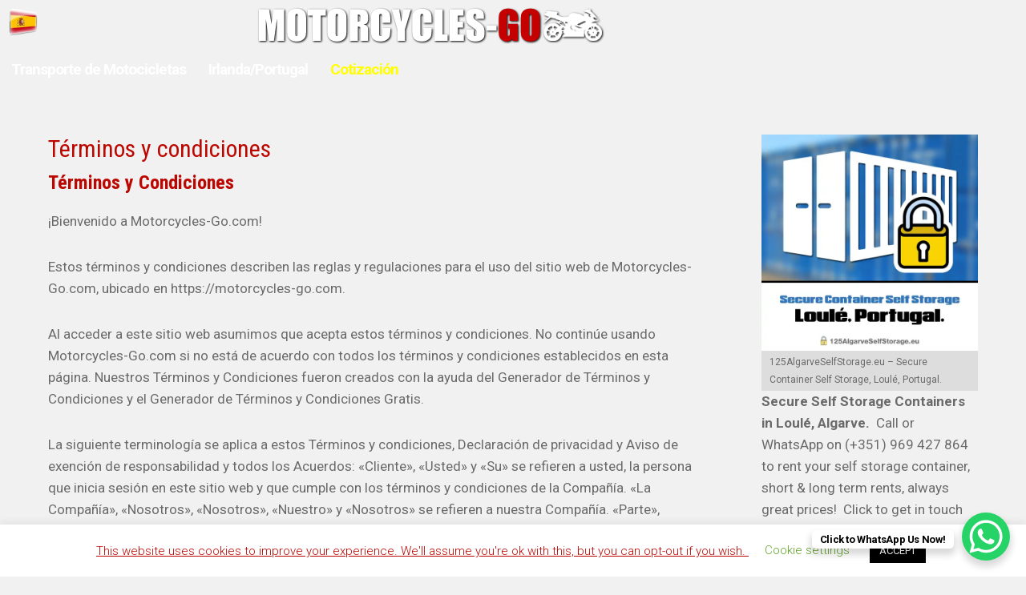

--- FILE ---
content_type: text/html; charset=UTF-8
request_url: https://motorcycles-go.com/es/terminos-y-condiciones/
body_size: 23667
content:
<html lang="es">
<head>
	<!-- Global site tag (gtag.js) - Google Analytics -->
<!-- Google Tag Manager -->
<script>(function(w,d,s,l,i){w[l]=w[l]||[];w[l].push({'gtm.start':
new Date().getTime(),event:'gtm.js'});var f=d.getElementsByTagName(s)[0],
j=d.createElement(s),dl=l!='dataLayer'?'&l='+l:'';j.async=true;j.src=
'https://www.googletagmanager.com/gtm.js?id='+i+dl;f.parentNode.insertBefore(j,f);
})(window,document,'script','dataLayer','GTM-KR37TP59');</script>
<!-- End Google Tag Manager -->
<meta charset="UTF-8">
<meta name="viewport" content="width=device-width">
<link rel="profile" href="https://gmpg.org/xfn/11">
<link rel="pingback" href="https://motorcycles-go.com/xmlrpc.php">
<meta name='robots' content='index, follow, max-image-preview:large, max-snippet:-1, max-video-preview:-1' />
	<style>img:is([sizes="auto" i], [sizes^="auto," i]) { contain-intrinsic-size: 3000px 1500px }</style>
	
	<!-- This site is optimized with the Yoast SEO plugin v26.8 - https://yoast.com/product/yoast-seo-wordpress/ -->
	<title>Términos y condiciones - Motorcycles-Go.com</title>
	<link rel="canonical" href="https://motorcycles-go.com/ga/tearmai-agus-coinniollacha/" />
	<meta property="og:locale" content="es_ES" />
	<meta property="og:type" content="article" />
	<meta property="og:title" content="Términos y condiciones - Motorcycles-Go.com" />
	<meta property="og:description" content="Términos y Condiciones ¡Bienvenido a Motorcycles-Go.com! Estos términos y condiciones describen las reglas y regulaciones para el uso del sitio web de Motorcycles-Go.com, ubicado en https://motorcycles-go.com. Al acceder a este sitio web asumimos que acepta estos términos y condiciones. No continúe usando Motorcycles-Go.com si no está de acuerdo con todos los términos y condiciones establecidos [&hellip;]" />
	<meta property="og:url" content="https://motorcycles-go.com/ga/tearmai-agus-coinniollacha/" />
	<meta property="og:site_name" content="Motorcycles-Go.com" />
	<meta property="article:modified_time" content="2022-06-22T12:03:12+00:00" />
	<meta name="twitter:card" content="summary_large_image" />
	<meta name="twitter:label1" content="Tiempo de lectura" />
	<meta name="twitter:data1" content="31 minutos" />
	<script type="application/ld+json" class="yoast-schema-graph">{"@context":"https://schema.org","@graph":[{"@type":"WebPage","@id":"https://motorcycles-go.com/ga/tearmai-agus-coinniollacha/","url":"https://motorcycles-go.com/ga/tearmai-agus-coinniollacha/","name":"Términos y condiciones - Motorcycles-Go.com","isPartOf":{"@id":"https://motorcycles-go.com/#website"},"datePublished":"2020-07-16T10:58:21+00:00","dateModified":"2022-06-22T12:03:12+00:00","breadcrumb":{"@id":"https://motorcycles-go.com/ga/tearmai-agus-coinniollacha/#breadcrumb"},"inLanguage":"es","potentialAction":[{"@type":"ReadAction","target":["https://motorcycles-go.com/ga/tearmai-agus-coinniollacha/"]}]},{"@type":"BreadcrumbList","@id":"https://motorcycles-go.com/ga/tearmai-agus-coinniollacha/#breadcrumb","itemListElement":[{"@type":"ListItem","position":1,"name":"Home","item":"https://motorcycles-go.com/"},{"@type":"ListItem","position":2,"name":"Téarmaí agus Coinníollacha"}]},{"@type":"WebSite","@id":"https://motorcycles-go.com/#website","url":"https://motorcycles-go.com/","name":"Motorcycles-Go.com","description":"Motorcycle transport specialists.  UK, Spain, Portugal.","publisher":{"@id":"https://motorcycles-go.com/#organization"},"potentialAction":[{"@type":"SearchAction","target":{"@type":"EntryPoint","urlTemplate":"https://motorcycles-go.com/?s={search_term_string}"},"query-input":{"@type":"PropertyValueSpecification","valueRequired":true,"valueName":"search_term_string"}}],"inLanguage":"es"},{"@type":"Organization","@id":"https://motorcycles-go.com/#organization","name":"Motorcycles-Go.com","url":"https://motorcycles-go.com/","logo":{"@type":"ImageObject","inLanguage":"es","@id":"https://motorcycles-go.com/#/schema/logo/image/","url":"https://motorcycles-go.com/wp-content/uploads/2020/07/Motrocycles-Go-Logo-Sml.png","contentUrl":"https://motorcycles-go.com/wp-content/uploads/2020/07/Motrocycles-Go-Logo-Sml.png","width":300,"height":45,"caption":"Motorcycles-Go.com"},"image":{"@id":"https://motorcycles-go.com/#/schema/logo/image/"}},false]}</script>
	<!-- / Yoast SEO plugin. -->


<link rel='dns-prefetch' href='//static.addtoany.com' />
<link rel='dns-prefetch' href='//www.googletagmanager.com' />
<link rel='dns-prefetch' href='//fonts.googleapis.com' />
<link rel="alternate" type="application/rss+xml" title="Motorcycles-Go.com &raquo; Feed" href="https://motorcycles-go.com/es/feed/" />
<link rel="alternate" type="application/rss+xml" title="Motorcycles-Go.com &raquo; Feed de los comentarios" href="https://motorcycles-go.com/es/comments/feed/" />
<script>
window._wpemojiSettings = {"baseUrl":"https:\/\/s.w.org\/images\/core\/emoji\/16.0.1\/72x72\/","ext":".png","svgUrl":"https:\/\/s.w.org\/images\/core\/emoji\/16.0.1\/svg\/","svgExt":".svg","source":{"concatemoji":"https:\/\/motorcycles-go.com\/wp-includes\/js\/wp-emoji-release.min.js?ver=6.8.3"}};
/*! This file is auto-generated */
!function(s,n){var o,i,e;function c(e){try{var t={supportTests:e,timestamp:(new Date).valueOf()};sessionStorage.setItem(o,JSON.stringify(t))}catch(e){}}function p(e,t,n){e.clearRect(0,0,e.canvas.width,e.canvas.height),e.fillText(t,0,0);var t=new Uint32Array(e.getImageData(0,0,e.canvas.width,e.canvas.height).data),a=(e.clearRect(0,0,e.canvas.width,e.canvas.height),e.fillText(n,0,0),new Uint32Array(e.getImageData(0,0,e.canvas.width,e.canvas.height).data));return t.every(function(e,t){return e===a[t]})}function u(e,t){e.clearRect(0,0,e.canvas.width,e.canvas.height),e.fillText(t,0,0);for(var n=e.getImageData(16,16,1,1),a=0;a<n.data.length;a++)if(0!==n.data[a])return!1;return!0}function f(e,t,n,a){switch(t){case"flag":return n(e,"\ud83c\udff3\ufe0f\u200d\u26a7\ufe0f","\ud83c\udff3\ufe0f\u200b\u26a7\ufe0f")?!1:!n(e,"\ud83c\udde8\ud83c\uddf6","\ud83c\udde8\u200b\ud83c\uddf6")&&!n(e,"\ud83c\udff4\udb40\udc67\udb40\udc62\udb40\udc65\udb40\udc6e\udb40\udc67\udb40\udc7f","\ud83c\udff4\u200b\udb40\udc67\u200b\udb40\udc62\u200b\udb40\udc65\u200b\udb40\udc6e\u200b\udb40\udc67\u200b\udb40\udc7f");case"emoji":return!a(e,"\ud83e\udedf")}return!1}function g(e,t,n,a){var r="undefined"!=typeof WorkerGlobalScope&&self instanceof WorkerGlobalScope?new OffscreenCanvas(300,150):s.createElement("canvas"),o=r.getContext("2d",{willReadFrequently:!0}),i=(o.textBaseline="top",o.font="600 32px Arial",{});return e.forEach(function(e){i[e]=t(o,e,n,a)}),i}function t(e){var t=s.createElement("script");t.src=e,t.defer=!0,s.head.appendChild(t)}"undefined"!=typeof Promise&&(o="wpEmojiSettingsSupports",i=["flag","emoji"],n.supports={everything:!0,everythingExceptFlag:!0},e=new Promise(function(e){s.addEventListener("DOMContentLoaded",e,{once:!0})}),new Promise(function(t){var n=function(){try{var e=JSON.parse(sessionStorage.getItem(o));if("object"==typeof e&&"number"==typeof e.timestamp&&(new Date).valueOf()<e.timestamp+604800&&"object"==typeof e.supportTests)return e.supportTests}catch(e){}return null}();if(!n){if("undefined"!=typeof Worker&&"undefined"!=typeof OffscreenCanvas&&"undefined"!=typeof URL&&URL.createObjectURL&&"undefined"!=typeof Blob)try{var e="postMessage("+g.toString()+"("+[JSON.stringify(i),f.toString(),p.toString(),u.toString()].join(",")+"));",a=new Blob([e],{type:"text/javascript"}),r=new Worker(URL.createObjectURL(a),{name:"wpTestEmojiSupports"});return void(r.onmessage=function(e){c(n=e.data),r.terminate(),t(n)})}catch(e){}c(n=g(i,f,p,u))}t(n)}).then(function(e){for(var t in e)n.supports[t]=e[t],n.supports.everything=n.supports.everything&&n.supports[t],"flag"!==t&&(n.supports.everythingExceptFlag=n.supports.everythingExceptFlag&&n.supports[t]);n.supports.everythingExceptFlag=n.supports.everythingExceptFlag&&!n.supports.flag,n.DOMReady=!1,n.readyCallback=function(){n.DOMReady=!0}}).then(function(){return e}).then(function(){var e;n.supports.everything||(n.readyCallback(),(e=n.source||{}).concatemoji?t(e.concatemoji):e.wpemoji&&e.twemoji&&(t(e.twemoji),t(e.wpemoji)))}))}((window,document),window._wpemojiSettings);
</script>

<style id='wp-emoji-styles-inline-css'>

	img.wp-smiley, img.emoji {
		display: inline !important;
		border: none !important;
		box-shadow: none !important;
		height: 1em !important;
		width: 1em !important;
		margin: 0 0.07em !important;
		vertical-align: -0.1em !important;
		background: none !important;
		padding: 0 !important;
	}
</style>
<link rel='stylesheet' id='wp-block-library-css' href='https://motorcycles-go.com/wp-includes/css/dist/block-library/style.min.css?ver=6.8.3' media='all' />
<style id='wp-block-library-theme-inline-css'>
.wp-block-audio :where(figcaption){color:#555;font-size:13px;text-align:center}.is-dark-theme .wp-block-audio :where(figcaption){color:#ffffffa6}.wp-block-audio{margin:0 0 1em}.wp-block-code{border:1px solid #ccc;border-radius:4px;font-family:Menlo,Consolas,monaco,monospace;padding:.8em 1em}.wp-block-embed :where(figcaption){color:#555;font-size:13px;text-align:center}.is-dark-theme .wp-block-embed :where(figcaption){color:#ffffffa6}.wp-block-embed{margin:0 0 1em}.blocks-gallery-caption{color:#555;font-size:13px;text-align:center}.is-dark-theme .blocks-gallery-caption{color:#ffffffa6}:root :where(.wp-block-image figcaption){color:#555;font-size:13px;text-align:center}.is-dark-theme :root :where(.wp-block-image figcaption){color:#ffffffa6}.wp-block-image{margin:0 0 1em}.wp-block-pullquote{border-bottom:4px solid;border-top:4px solid;color:currentColor;margin-bottom:1.75em}.wp-block-pullquote cite,.wp-block-pullquote footer,.wp-block-pullquote__citation{color:currentColor;font-size:.8125em;font-style:normal;text-transform:uppercase}.wp-block-quote{border-left:.25em solid;margin:0 0 1.75em;padding-left:1em}.wp-block-quote cite,.wp-block-quote footer{color:currentColor;font-size:.8125em;font-style:normal;position:relative}.wp-block-quote:where(.has-text-align-right){border-left:none;border-right:.25em solid;padding-left:0;padding-right:1em}.wp-block-quote:where(.has-text-align-center){border:none;padding-left:0}.wp-block-quote.is-large,.wp-block-quote.is-style-large,.wp-block-quote:where(.is-style-plain){border:none}.wp-block-search .wp-block-search__label{font-weight:700}.wp-block-search__button{border:1px solid #ccc;padding:.375em .625em}:where(.wp-block-group.has-background){padding:1.25em 2.375em}.wp-block-separator.has-css-opacity{opacity:.4}.wp-block-separator{border:none;border-bottom:2px solid;margin-left:auto;margin-right:auto}.wp-block-separator.has-alpha-channel-opacity{opacity:1}.wp-block-separator:not(.is-style-wide):not(.is-style-dots){width:100px}.wp-block-separator.has-background:not(.is-style-dots){border-bottom:none;height:1px}.wp-block-separator.has-background:not(.is-style-wide):not(.is-style-dots){height:2px}.wp-block-table{margin:0 0 1em}.wp-block-table td,.wp-block-table th{word-break:normal}.wp-block-table :where(figcaption){color:#555;font-size:13px;text-align:center}.is-dark-theme .wp-block-table :where(figcaption){color:#ffffffa6}.wp-block-video :where(figcaption){color:#555;font-size:13px;text-align:center}.is-dark-theme .wp-block-video :where(figcaption){color:#ffffffa6}.wp-block-video{margin:0 0 1em}:root :where(.wp-block-template-part.has-background){margin-bottom:0;margin-top:0;padding:1.25em 2.375em}
</style>
<style id='classic-theme-styles-inline-css'>
/*! This file is auto-generated */
.wp-block-button__link{color:#fff;background-color:#32373c;border-radius:9999px;box-shadow:none;text-decoration:none;padding:calc(.667em + 2px) calc(1.333em + 2px);font-size:1.125em}.wp-block-file__button{background:#32373c;color:#fff;text-decoration:none}
</style>
<style id='global-styles-inline-css'>
:root{--wp--preset--aspect-ratio--square: 1;--wp--preset--aspect-ratio--4-3: 4/3;--wp--preset--aspect-ratio--3-4: 3/4;--wp--preset--aspect-ratio--3-2: 3/2;--wp--preset--aspect-ratio--2-3: 2/3;--wp--preset--aspect-ratio--16-9: 16/9;--wp--preset--aspect-ratio--9-16: 9/16;--wp--preset--color--black: #000000;--wp--preset--color--cyan-bluish-gray: #abb8c3;--wp--preset--color--white: #ffffff;--wp--preset--color--pale-pink: #f78da7;--wp--preset--color--vivid-red: #cf2e2e;--wp--preset--color--luminous-vivid-orange: #ff6900;--wp--preset--color--luminous-vivid-amber: #fcb900;--wp--preset--color--light-green-cyan: #7bdcb5;--wp--preset--color--vivid-green-cyan: #00d084;--wp--preset--color--pale-cyan-blue: #8ed1fc;--wp--preset--color--vivid-cyan-blue: #0693e3;--wp--preset--color--vivid-purple: #9b51e0;--wp--preset--gradient--vivid-cyan-blue-to-vivid-purple: linear-gradient(135deg,rgba(6,147,227,1) 0%,rgb(155,81,224) 100%);--wp--preset--gradient--light-green-cyan-to-vivid-green-cyan: linear-gradient(135deg,rgb(122,220,180) 0%,rgb(0,208,130) 100%);--wp--preset--gradient--luminous-vivid-amber-to-luminous-vivid-orange: linear-gradient(135deg,rgba(252,185,0,1) 0%,rgba(255,105,0,1) 100%);--wp--preset--gradient--luminous-vivid-orange-to-vivid-red: linear-gradient(135deg,rgba(255,105,0,1) 0%,rgb(207,46,46) 100%);--wp--preset--gradient--very-light-gray-to-cyan-bluish-gray: linear-gradient(135deg,rgb(238,238,238) 0%,rgb(169,184,195) 100%);--wp--preset--gradient--cool-to-warm-spectrum: linear-gradient(135deg,rgb(74,234,220) 0%,rgb(151,120,209) 20%,rgb(207,42,186) 40%,rgb(238,44,130) 60%,rgb(251,105,98) 80%,rgb(254,248,76) 100%);--wp--preset--gradient--blush-light-purple: linear-gradient(135deg,rgb(255,206,236) 0%,rgb(152,150,240) 100%);--wp--preset--gradient--blush-bordeaux: linear-gradient(135deg,rgb(254,205,165) 0%,rgb(254,45,45) 50%,rgb(107,0,62) 100%);--wp--preset--gradient--luminous-dusk: linear-gradient(135deg,rgb(255,203,112) 0%,rgb(199,81,192) 50%,rgb(65,88,208) 100%);--wp--preset--gradient--pale-ocean: linear-gradient(135deg,rgb(255,245,203) 0%,rgb(182,227,212) 50%,rgb(51,167,181) 100%);--wp--preset--gradient--electric-grass: linear-gradient(135deg,rgb(202,248,128) 0%,rgb(113,206,126) 100%);--wp--preset--gradient--midnight: linear-gradient(135deg,rgb(2,3,129) 0%,rgb(40,116,252) 100%);--wp--preset--font-size--small: 13px;--wp--preset--font-size--medium: 20px;--wp--preset--font-size--large: 36px;--wp--preset--font-size--x-large: 42px;--wp--preset--spacing--20: 0.44rem;--wp--preset--spacing--30: 0.67rem;--wp--preset--spacing--40: 1rem;--wp--preset--spacing--50: 1.5rem;--wp--preset--spacing--60: 2.25rem;--wp--preset--spacing--70: 3.38rem;--wp--preset--spacing--80: 5.06rem;--wp--preset--shadow--natural: 6px 6px 9px rgba(0, 0, 0, 0.2);--wp--preset--shadow--deep: 12px 12px 50px rgba(0, 0, 0, 0.4);--wp--preset--shadow--sharp: 6px 6px 0px rgba(0, 0, 0, 0.2);--wp--preset--shadow--outlined: 6px 6px 0px -3px rgba(255, 255, 255, 1), 6px 6px rgba(0, 0, 0, 1);--wp--preset--shadow--crisp: 6px 6px 0px rgba(0, 0, 0, 1);}:where(.is-layout-flex){gap: 0.5em;}:where(.is-layout-grid){gap: 0.5em;}body .is-layout-flex{display: flex;}.is-layout-flex{flex-wrap: wrap;align-items: center;}.is-layout-flex > :is(*, div){margin: 0;}body .is-layout-grid{display: grid;}.is-layout-grid > :is(*, div){margin: 0;}:where(.wp-block-columns.is-layout-flex){gap: 2em;}:where(.wp-block-columns.is-layout-grid){gap: 2em;}:where(.wp-block-post-template.is-layout-flex){gap: 1.25em;}:where(.wp-block-post-template.is-layout-grid){gap: 1.25em;}.has-black-color{color: var(--wp--preset--color--black) !important;}.has-cyan-bluish-gray-color{color: var(--wp--preset--color--cyan-bluish-gray) !important;}.has-white-color{color: var(--wp--preset--color--white) !important;}.has-pale-pink-color{color: var(--wp--preset--color--pale-pink) !important;}.has-vivid-red-color{color: var(--wp--preset--color--vivid-red) !important;}.has-luminous-vivid-orange-color{color: var(--wp--preset--color--luminous-vivid-orange) !important;}.has-luminous-vivid-amber-color{color: var(--wp--preset--color--luminous-vivid-amber) !important;}.has-light-green-cyan-color{color: var(--wp--preset--color--light-green-cyan) !important;}.has-vivid-green-cyan-color{color: var(--wp--preset--color--vivid-green-cyan) !important;}.has-pale-cyan-blue-color{color: var(--wp--preset--color--pale-cyan-blue) !important;}.has-vivid-cyan-blue-color{color: var(--wp--preset--color--vivid-cyan-blue) !important;}.has-vivid-purple-color{color: var(--wp--preset--color--vivid-purple) !important;}.has-black-background-color{background-color: var(--wp--preset--color--black) !important;}.has-cyan-bluish-gray-background-color{background-color: var(--wp--preset--color--cyan-bluish-gray) !important;}.has-white-background-color{background-color: var(--wp--preset--color--white) !important;}.has-pale-pink-background-color{background-color: var(--wp--preset--color--pale-pink) !important;}.has-vivid-red-background-color{background-color: var(--wp--preset--color--vivid-red) !important;}.has-luminous-vivid-orange-background-color{background-color: var(--wp--preset--color--luminous-vivid-orange) !important;}.has-luminous-vivid-amber-background-color{background-color: var(--wp--preset--color--luminous-vivid-amber) !important;}.has-light-green-cyan-background-color{background-color: var(--wp--preset--color--light-green-cyan) !important;}.has-vivid-green-cyan-background-color{background-color: var(--wp--preset--color--vivid-green-cyan) !important;}.has-pale-cyan-blue-background-color{background-color: var(--wp--preset--color--pale-cyan-blue) !important;}.has-vivid-cyan-blue-background-color{background-color: var(--wp--preset--color--vivid-cyan-blue) !important;}.has-vivid-purple-background-color{background-color: var(--wp--preset--color--vivid-purple) !important;}.has-black-border-color{border-color: var(--wp--preset--color--black) !important;}.has-cyan-bluish-gray-border-color{border-color: var(--wp--preset--color--cyan-bluish-gray) !important;}.has-white-border-color{border-color: var(--wp--preset--color--white) !important;}.has-pale-pink-border-color{border-color: var(--wp--preset--color--pale-pink) !important;}.has-vivid-red-border-color{border-color: var(--wp--preset--color--vivid-red) !important;}.has-luminous-vivid-orange-border-color{border-color: var(--wp--preset--color--luminous-vivid-orange) !important;}.has-luminous-vivid-amber-border-color{border-color: var(--wp--preset--color--luminous-vivid-amber) !important;}.has-light-green-cyan-border-color{border-color: var(--wp--preset--color--light-green-cyan) !important;}.has-vivid-green-cyan-border-color{border-color: var(--wp--preset--color--vivid-green-cyan) !important;}.has-pale-cyan-blue-border-color{border-color: var(--wp--preset--color--pale-cyan-blue) !important;}.has-vivid-cyan-blue-border-color{border-color: var(--wp--preset--color--vivid-cyan-blue) !important;}.has-vivid-purple-border-color{border-color: var(--wp--preset--color--vivid-purple) !important;}.has-vivid-cyan-blue-to-vivid-purple-gradient-background{background: var(--wp--preset--gradient--vivid-cyan-blue-to-vivid-purple) !important;}.has-light-green-cyan-to-vivid-green-cyan-gradient-background{background: var(--wp--preset--gradient--light-green-cyan-to-vivid-green-cyan) !important;}.has-luminous-vivid-amber-to-luminous-vivid-orange-gradient-background{background: var(--wp--preset--gradient--luminous-vivid-amber-to-luminous-vivid-orange) !important;}.has-luminous-vivid-orange-to-vivid-red-gradient-background{background: var(--wp--preset--gradient--luminous-vivid-orange-to-vivid-red) !important;}.has-very-light-gray-to-cyan-bluish-gray-gradient-background{background: var(--wp--preset--gradient--very-light-gray-to-cyan-bluish-gray) !important;}.has-cool-to-warm-spectrum-gradient-background{background: var(--wp--preset--gradient--cool-to-warm-spectrum) !important;}.has-blush-light-purple-gradient-background{background: var(--wp--preset--gradient--blush-light-purple) !important;}.has-blush-bordeaux-gradient-background{background: var(--wp--preset--gradient--blush-bordeaux) !important;}.has-luminous-dusk-gradient-background{background: var(--wp--preset--gradient--luminous-dusk) !important;}.has-pale-ocean-gradient-background{background: var(--wp--preset--gradient--pale-ocean) !important;}.has-electric-grass-gradient-background{background: var(--wp--preset--gradient--electric-grass) !important;}.has-midnight-gradient-background{background: var(--wp--preset--gradient--midnight) !important;}.has-small-font-size{font-size: var(--wp--preset--font-size--small) !important;}.has-medium-font-size{font-size: var(--wp--preset--font-size--medium) !important;}.has-large-font-size{font-size: var(--wp--preset--font-size--large) !important;}.has-x-large-font-size{font-size: var(--wp--preset--font-size--x-large) !important;}
:where(.wp-block-post-template.is-layout-flex){gap: 1.25em;}:where(.wp-block-post-template.is-layout-grid){gap: 1.25em;}
:where(.wp-block-columns.is-layout-flex){gap: 2em;}:where(.wp-block-columns.is-layout-grid){gap: 2em;}
:root :where(.wp-block-pullquote){font-size: 1.5em;line-height: 1.6;}
</style>
<link rel='stylesheet' id='contact-form-7-css' href='https://motorcycles-go.com/wp-content/plugins/contact-form-7/includes/css/styles.css?ver=6.1.4' media='all' />
<link rel='stylesheet' id='cookie-law-info-css' href='https://motorcycles-go.com/wp-content/plugins/cookie-law-info/legacy/public/css/cookie-law-info-public.css?ver=3.4.0' media='all' />
<link rel='stylesheet' id='cookie-law-info-gdpr-css' href='https://motorcycles-go.com/wp-content/plugins/cookie-law-info/legacy/public/css/cookie-law-info-gdpr.css?ver=3.4.0' media='all' />
<link rel='stylesheet' id='qts_front_styles-css' href='https://motorcycles-go.com/wp-content/plugins/qtranslate-slug/assets/css/qts-default.css?ver=6.8.3' media='all' />
<link rel='stylesheet' id='chld_thm_cfg_parent-css' href='https://motorcycles-go.com/wp-content/themes/transportation/style.css?ver=6.8.3' media='all' />
<link rel='stylesheet' id='transportation-font-css' href='https://fonts.googleapis.com/css?family=Montserrat%3A300%2C400%2C500%2C600%2C700%7CRoboto%3A300%2C400%2C500%2C700%7CRoboto+Condensed%3A300%2C400%2C700&#038;ver=6.8.3' media='all' />
<link rel='stylesheet' id='transportation-basic-style-css' href='https://motorcycles-go.com/wp-content/themes/transportation-child/style.css?ver=1.1.1594727862' media='all' />
<link rel='stylesheet' id='transportation-responsive-style-css' href='https://motorcycles-go.com/wp-content/themes/transportation/css/theme-responsive.css?ver=6.8.3' media='all' />
<link rel='stylesheet' id='nivo-style-css' href='https://motorcycles-go.com/wp-content/themes/transportation/css/nivo-slider.css?ver=6.8.3' media='all' />
<link rel='stylesheet' id='font-awesome-style-css' href='https://motorcycles-go.com/wp-content/themes/transportation/css/font-awesome.css?ver=6.8.3' media='all' />
<link rel='stylesheet' id='addtoany-css' href='https://motorcycles-go.com/wp-content/plugins/add-to-any/addtoany.min.css?ver=1.16' media='all' />
<script id="addtoany-core-js-before">
window.a2a_config=window.a2a_config||{};a2a_config.callbacks=[];a2a_config.overlays=[];a2a_config.templates={};a2a_localize = {
	Share: "Compartir",
	Save: "Guardar",
	Subscribe: "Suscribir",
	Email: "Correo electrónico",
	Bookmark: "Marcador",
	ShowAll: "Mostrar todo",
	ShowLess: "Mostrar menos",
	FindServices: "Encontrar servicio(s)",
	FindAnyServiceToAddTo: "Encuentra al instante cualquier servicio para añadir a",
	PoweredBy: "Funciona con",
	ShareViaEmail: "Compartir por correo electrónico",
	SubscribeViaEmail: "Suscribirse a través de correo electrónico",
	BookmarkInYourBrowser: "Añadir a marcadores de tu navegador",
	BookmarkInstructions: "Presiona «Ctrl+D» o «\u2318+D» para añadir esta página a marcadores",
	AddToYourFavorites: "Añadir a tus favoritos",
	SendFromWebOrProgram: "Enviar desde cualquier dirección o programa de correo electrónico ",
	EmailProgram: "Programa de correo electrónico",
	More: "Más&#8230;",
	ThanksForSharing: "¡Gracias por compartir!",
	ThanksForFollowing: "¡Gracias por seguirnos!"
};
</script>
<script defer src="https://static.addtoany.com/menu/page.js" id="addtoany-core-js"></script>
<script src="https://motorcycles-go.com/wp-includes/js/jquery/jquery.min.js?ver=3.7.1" id="jquery-core-js"></script>
<script src="https://motorcycles-go.com/wp-includes/js/jquery/jquery-migrate.min.js?ver=3.4.1" id="jquery-migrate-js"></script>
<script defer src="https://motorcycles-go.com/wp-content/plugins/add-to-any/addtoany.min.js?ver=1.1" id="addtoany-jquery-js"></script>
<script id="cookie-law-info-js-extra">
var Cli_Data = {"nn_cookie_ids":[],"cookielist":[],"non_necessary_cookies":[],"ccpaEnabled":"","ccpaRegionBased":"","ccpaBarEnabled":"","strictlyEnabled":["necessary","obligatoire"],"ccpaType":"gdpr","js_blocking":"","custom_integration":"","triggerDomRefresh":"","secure_cookies":""};
var cli_cookiebar_settings = {"animate_speed_hide":"500","animate_speed_show":"500","background":"#FFF","border":"#b1a6a6c2","border_on":"","button_1_button_colour":"#000","button_1_button_hover":"#000000","button_1_link_colour":"#fff","button_1_as_button":"1","button_1_new_win":"","button_2_button_colour":"#333","button_2_button_hover":"#292929","button_2_link_colour":"#444","button_2_as_button":"","button_2_hidebar":"","button_3_button_colour":"#000","button_3_button_hover":"#000000","button_3_link_colour":"#fff","button_3_as_button":"1","button_3_new_win":"","button_4_button_colour":"#000","button_4_button_hover":"#000000","button_4_link_colour":"#62a329","button_4_as_button":"","button_7_button_colour":"#61a229","button_7_button_hover":"#4e8221","button_7_link_colour":"#fff","button_7_as_button":"1","button_7_new_win":"","font_family":"inherit","header_fix":"","notify_animate_hide":"1","notify_animate_show":"","notify_div_id":"#cookie-law-info-bar","notify_position_horizontal":"right","notify_position_vertical":"bottom","scroll_close":"","scroll_close_reload":"","accept_close_reload":"","reject_close_reload":"","showagain_tab":"1","showagain_background":"#fff","showagain_border":"#000","showagain_div_id":"#cookie-law-info-again","showagain_x_position":"100px","text":"#000","show_once_yn":"","show_once":"10000","logging_on":"","as_popup":"","popup_overlay":"1","bar_heading_text":"","cookie_bar_as":"banner","popup_showagain_position":"bottom-right","widget_position":"left"};
var log_object = {"ajax_url":"https:\/\/motorcycles-go.com\/wp-admin\/admin-ajax.php"};
</script>
<script src="https://motorcycles-go.com/wp-content/plugins/cookie-law-info/legacy/public/js/cookie-law-info-public.js?ver=3.4.0" id="cookie-law-info-js"></script>
<script src="https://motorcycles-go.com/wp-content/themes/transportation/js/jquery.nivo.slider.js?ver=6.8.3" id="jquery-nivo-slider-js-js"></script>
<script src="https://motorcycles-go.com/wp-content/themes/transportation/js/custom.js?ver=6.8.3" id="transportation-customscripts-js"></script>

<!-- Fragmento de código de la etiqueta de Google (gtag.js) añadida por Site Kit -->
<!-- Fragmento de código de Google Analytics añadido por Site Kit -->
<script src="https://www.googletagmanager.com/gtag/js?id=GT-M6QMWTZD" id="google_gtagjs-js" async></script>
<script id="google_gtagjs-js-after">
window.dataLayer = window.dataLayer || [];function gtag(){dataLayer.push(arguments);}
gtag("set","linker",{"domains":["motorcycles-go.com"]});
gtag("js", new Date());
gtag("set", "developer_id.dZTNiMT", true);
gtag("config", "GT-M6QMWTZD");
 window._googlesitekit = window._googlesitekit || {}; window._googlesitekit.throttledEvents = []; window._googlesitekit.gtagEvent = (name, data) => { var key = JSON.stringify( { name, data } ); if ( !! window._googlesitekit.throttledEvents[ key ] ) { return; } window._googlesitekit.throttledEvents[ key ] = true; setTimeout( () => { delete window._googlesitekit.throttledEvents[ key ]; }, 5 ); gtag( "event", name, { ...data, event_source: "site-kit" } ); };
</script>
<link rel="https://api.w.org/" href="https://motorcycles-go.com/es/wp-json/" /><link rel="alternate" title="JSON" type="application/json" href="https://motorcycles-go.com/es/wp-json/wp/v2/pages/197" /><link rel="EditURI" type="application/rsd+xml" title="RSD" href="https://motorcycles-go.com/xmlrpc.php?rsd" />
<meta name="generator" content="WordPress 6.8.3" />
<link rel='shortlink' href='https://motorcycles-go.com/es/?p=197' />
<link rel="alternate" title="oEmbed (JSON)" type="application/json+oembed" href="https://motorcycles-go.com/es/wp-json/oembed/1.0/embed?url=https%3A%2F%2Fmotorcycles-go.com%2Fes%2Fterminos-y-condiciones%2F" />
<link rel="alternate" title="oEmbed (XML)" type="text/xml+oembed" href="https://motorcycles-go.com/es/wp-json/oembed/1.0/embed?url=https%3A%2F%2Fmotorcycles-go.com%2Fes%2Fterminos-y-condiciones%2F&#038;format=xml" />
        <script>
            var errorQueue = [];
            let timeout;

            var errorMessage = '';


            function isBot() {
                const bots = ['crawler', 'spider', 'baidu', 'duckduckgo', 'bot', 'googlebot', 'bingbot', 'facebook', 'slurp', 'twitter', 'yahoo'];
                const userAgent = navigator.userAgent.toLowerCase();
                return bots.some(bot => userAgent.includes(bot));
            }

            /*
            window.onerror = function(msg, url, line) {
            // window.addEventListener('error', function(event) {
                console.error("Linha 600");

                var errorMessage = [
                    'Message: ' + msg,
                    'URL: ' + url,
                    'Line: ' + line
                ].join(' - ');
                */


            // Captura erros síncronos e alguns assíncronos
            window.addEventListener('error', function(event) {
                var msg = event.message;
                if (msg === "Script error.") {
                    console.error("Script error detected - maybe problem cross-origin");
                    return;
                }
                errorMessage = [
                    'Message: ' + msg,
                    'URL: ' + event.filename,
                    'Line: ' + event.lineno
                ].join(' - ');
                if (isBot()) {
                    return;
                }
                errorQueue.push(errorMessage);
                handleErrorQueue();
            });

            // Captura rejeições de promessas
            window.addEventListener('unhandledrejection', function(event) {
                errorMessage = 'Promise Rejection: ' + (event.reason || 'Unknown reason');
                if (isBot()) {
                    return;
                }
                errorQueue.push(errorMessage);
                handleErrorQueue();
            });

            // Função auxiliar para gerenciar a fila de erros
            function handleErrorQueue() {
                if (errorQueue.length >= 5) {
                    sendErrorsToServer();
                } else {
                    clearTimeout(timeout);
                    timeout = setTimeout(sendErrorsToServer, 5000);
                }
            }





            function sendErrorsToServer() {
                if (errorQueue.length > 0) {
                    var message;
                    if (errorQueue.length === 1) {
                        // Se houver apenas um erro, mantenha o formato atual
                        message = errorQueue[0];
                    } else {
                        // Se houver múltiplos erros, use quebras de linha para separá-los
                        message = errorQueue.join('\n\n');
                    }
                    var xhr = new XMLHttpRequest();
                    var nonce = '233a54e7be';
                    var ajaxurl = 'https://motorcycles-go.com/wp-admin/admin-ajax.php?action=bill_minozzi_js_error_catched&_wpnonce=233a54e7be';
                    xhr.open('POST', encodeURI(ajaxurl));
                    xhr.setRequestHeader('Content-Type', 'application/x-www-form-urlencoded');
                    xhr.onload = function() {
                        if (xhr.status === 200) {
                            // console.log('Success:', xhr.responseText);
                        } else {
                            console.log('Error:', xhr.status);
                        }
                    };
                    xhr.onerror = function() {
                        console.error('Request failed');
                    };
                    xhr.send('action=bill_minozzi_js_error_catched&_wpnonce=' + nonce + '&bill_js_error_catched=' + encodeURIComponent(message));
                    errorQueue = []; // Limpa a fila de erros após o envio
                }
            }

            function sendErrorsToServer() {
                if (errorQueue.length > 0) {
                    var message = errorQueue.join(' | ');
                    //console.error(message);
                    var xhr = new XMLHttpRequest();
                    var nonce = '233a54e7be';
                    var ajaxurl = 'https://motorcycles-go.com/wp-admin/admin-ajax.php?action=bill_minozzi_js_error_catched&_wpnonce=233a54e7be'; // No need to esc_js here
                    xhr.open('POST', encodeURI(ajaxurl));
                    xhr.setRequestHeader('Content-Type', 'application/x-www-form-urlencoded');
                    xhr.onload = function() {
                        if (xhr.status === 200) {
                            //console.log('Success:::', xhr.responseText);
                        } else {
                            console.log('Error:', xhr.status);
                        }
                    };
                    xhr.onerror = function() {
                        console.error('Request failed');
                    };
                    xhr.send('action=bill_minozzi_js_error_catched&_wpnonce=' + nonce + '&bill_js_error_catched=' + encodeURIComponent(message));
                    errorQueue = []; // Clear the error queue after sending
                }
            }

            function sendErrorsToServer() {
                if (errorQueue.length > 0) {
                    var message = errorQueue.join('\n\n'); // Usa duas quebras de linha como separador
                    var xhr = new XMLHttpRequest();
                    var nonce = '233a54e7be';
                    var ajaxurl = 'https://motorcycles-go.com/wp-admin/admin-ajax.php?action=bill_minozzi_js_error_catched&_wpnonce=233a54e7be';
                    xhr.open('POST', encodeURI(ajaxurl));
                    xhr.setRequestHeader('Content-Type', 'application/x-www-form-urlencoded');
                    xhr.onload = function() {
                        if (xhr.status === 200) {
                            // console.log('Success:', xhr.responseText);
                        } else {
                            console.log('Error:', xhr.status);
                        }
                    };
                    xhr.onerror = function() {
                        console.error('Request failed');
                    };
                    xhr.send('action=bill_minozzi_js_error_catched&_wpnonce=' + nonce + '&bill_js_error_catched=' + encodeURIComponent(message));
                    errorQueue = []; // Limpa a fila de erros após o envio
                }
            }
            window.addEventListener('beforeunload', sendErrorsToServer);
        </script>
<meta name="generator" content="Site Kit by Google 1.171.0" /><script>document.createElement( "picture" );if(!window.HTMLPictureElement && document.addEventListener) {window.addEventListener("DOMContentLoaded", function() {var s = document.createElement("script");s.src = "https://motorcycles-go.com/wp-content/plugins/webp-express/js/picturefill.min.js";document.body.appendChild(s);});}</script><meta name="generator" content="qTranslate-XT 3.5.2" />
<link hreflang="x-default" href="https://motorcycles-go.com/terms-conditions/" rel="alternate" />
<link hreflang="en" href="https://motorcycles-go.com/terms-conditions/" rel="alternate" />
<link hreflang="es" href="https://motorcycles-go.com/es/terminos-y-condiciones/" rel="alternate" />
<link hreflang="pt" href="https://motorcycles-go.com/pt/termos-e-condicoes/" rel="alternate" />
<link hreflang="ga" href="https://motorcycles-go.com/ga/tearmai-agus-coinniollacha/" rel="alternate" />
<style>
	.header-top,
	.feat-box{
		background-color:#1e2a34;
	}
	#header,
	.sitenav ul li.menu-item-has-children:hover > ul,
	.sitenav ul li.menu-item-has-children:focus > ul,
	.sitenav ul li.menu-item-has-children.focus > ul{
		background-color:#000000;
	}
	a,
	.tm_client strong,
	.postmeta a:hover,
	#sidebar ul li a:hover,
	.blog-post h3.entry-title,
	a.blog-more:hover,
	#commentform input#submit,
	input.search-submit,
	.blog-date .date{
		color:#bc0600;
	}
	h3.widget-title,
	.nav-links .current,
	.nav-links a:hover,
	p.form-submit input[type="submit"],
	.transport-slider .inner-caption .sliderbtn,
	.read-more,
	.nivo-controlNav a,
	h2.section_title:after,
	.massage-slider .inner-caption .sliderbtn,
	.cta-btn a{
		background-color:#bc0600;
	}
	.header-top-left span i,
	p.site-description,
	.sitenav ul li.current_page_item a,
	.sitenav ul li a:hover,
	.sitenav ul li.current_page_item ul li a:hover{
		color:#e33c2f;
	}
	.cta-btn a:hover,
	.massage-slider .inner-caption .sliderbtn:hover{
		background-color:#e33c2f;
	}
	.copyright-wrapper{
		background-color:#353534;
	}
</style>
	<style type="text/css">
			#header{
			background-image: url();
			background-position: center top;
		}
		h1.site-title a { color:#blank;}
		
	</style>
	    <style type="text/css">
		.logo {
			margin: 0 auto;
		}

		h1.site-title,
		p.site-description{
			clip: rect(1px, 1px, 1px, 1px);
			position: absolute;
		}
    </style>
	
    
<!-- Fragmento de código de Google Tag Manager añadido por Site Kit -->
<script>
			( function( w, d, s, l, i ) {
				w[l] = w[l] || [];
				w[l].push( {'gtm.start': new Date().getTime(), event: 'gtm.js'} );
				var f = d.getElementsByTagName( s )[0],
					j = d.createElement( s ), dl = l != 'dataLayer' ? '&l=' + l : '';
				j.async = true;
				j.src = 'https://www.googletagmanager.com/gtm.js?id=' + i + dl;
				f.parentNode.insertBefore( j, f );
			} )( window, document, 'script', 'dataLayer', 'GTM-KR37TP59' );
			
</script>

<!-- Final del fragmento de código de Google Tag Manager añadido por Site Kit -->
<link rel="icon" href="https://motorcycles-go.com/wp-content/uploads/2020/07/go-150x150.png" sizes="32x32" />
<link rel="icon" href="https://motorcycles-go.com/wp-content/uploads/2020/07/go.png" sizes="192x192" />
<link rel="apple-touch-icon" href="https://motorcycles-go.com/wp-content/uploads/2020/07/go.png" />
<meta name="msapplication-TileImage" content="https://motorcycles-go.com/wp-content/uploads/2020/07/go.png" />
		<style id="wp-custom-css">
			#flash {border:2px solid #000;background:#f00;padding:20px;font-size:17px;margin-bottom:30px;color:#fff;}


.logo {width:50%;}

body {background-color:#f1f1f1!important;}

#quote {background:#fff;}

.entry-content ul {margin:20px 0px 20px 0px!important;}

.phonebox {border:1px solid #000;padding:10px;display:block;background-color:#fff!important;margin-bottom:10px}
.phonenumber {font-size:20px;font-weight:bold;padding-left:50px;}

.phonecountry {padding-left:50px;}

.uk {background:url(https://motorcycles-go.com/wp-content/uploads/2020/08/uk.png) no-repeat 10px 10px;background-size:37px}
.es {background:url(https://motorcycles-go.com/wp-content/uploads/2020/08/es.png) no-repeat 10px 10px;background-size:37px;}
.pt {background:url(https://motorcycles-go.com/wp-content/uploads/2020/08/pt.png) no-repeat 10px 10px;background-size:37px;}

#whatsappbutton {background:#ccc;}
.Aphonenumber {font-size:20px;font-weight:bold;margin-bottom:13px;line-height:40px;padding-left:45px;}

p {font-size:17px;line-height:27px;margin-bottom:30px!important;}

h1 {color:#bc0600;}
h2 {color:#bc0600;font-size:24px;line-height:50px;}
h3 {color:#bc0600;font-size:20px;}

h1.entry-title {padding-bottom:0!important;font-size:30px;}
#breadcrumbs {margin:0;font-size:12px;}


.sitenav ul li a {font-size:19px;text-transform:none;letter-spacing:-1px}
.sitenav ul li a:hover {color:#bc0600!important;}

ul {font-size:16px;margin:0;padding-left:20px;line-height:25px}

#quote {border:1px #ccc solid;padding:20px 30px;margin-top:30px;box-shadow:2px 2px 5px #aaa}

#quote hr {clear:both;margin-top:0px!important;background:#ddd;height:1px;border:0;}

.mcg {width:100%!important;box-sizing: border-box; font-size:20px!important;font-family:Roboto!important;font-weight:300!important;}

#mcg-collection {width:49%!important;float:left;display:block!important;}
#mcg-delivery {width:49%!important;float:right;display:block!important;}

.slide-button {background:#bc0600!important;border:2px #fff solid;border-radius:10px!important;box-shadow:2px 2px 3px #000;}

.nivo-caption p {font-size:25px!important;color:#ff0!important;text-shadow:2px 2px 2px #000}


.fourbox .fourbxcontent h3:not(a) {font:700 16px 'Roboto';color:#ffff77;margin:15px 0;}

.fourbox {padding-bottom:20px!important;}

.fourbox a {color:#ffffff;font-weight: 700;border-bottom:0;
}

#whatsappbutton {display:none;padding: 10px 20px 10px 20px;}

#menu-item-42 a {color:#ff0;}


.fourbox {border-top-left-radius:15px;border-top-right-radius:15px;}
.fourbox img {border-top-left-radius:15px;border-top-right-radius:15px;}



.wpcf7-response-output {font-size: 20px;
background: #fff;
padding: 20px !important;
font-family: Roboto;
line-height: 30px;}




.threebuttons {background:#700;display:block;padding:10px;}





::-webkit-input-placeholder {color:#a00;}
:-ms-input-placeholder {color:#a00;}
::placeholder {color:#a00;}
input:focus::placeholder {color:#eee;}


#footerbox {display:block;background:#333;padding-top:50px;margin-top:50px;}


.wp-caption {}
.wp-caption img {display:block}
.wp-caption-text {padding:3px 10px;background:#ddd;font-size:12px;}



#footer-sidebar {display:block;height:250px;}

#footer-sidebar1 {
float: left;
width: 340px;
margin-left:5px;
margin-right:5px;
color:#fff!important;
}


#footer-sidebar2 {
float: left;
width: 340px;
margin-right:5px;
color:#fff!important;
}

#footer-sidebar3 {
float: left;
width: 340px;
color:#fff!important;
}






/* Extra small devices (phones, 600px and down) */
@media only screen and (max-width: 600px) {

.logo {width:100%;}
	#whatsappbutton {display:block!important;}
	
	.pagearea-inner {display:none!important;}
	
	#breadcrumbs {display:none!important;}
	
.notonmobile {display:none;}

}

/* Medium devices (landscape tablets, 768px and up) */
@media only screen and (min-width: 768px) {
	.mobileonly {display:none;}
}

/* Large devices (laptops/desktops, 992px and up) */
@media only screen and (min-width: 992px) {
	.mobileonly {display:none;}
}

/* Extra large devices (large laptops and desktops, 1200px and up) */
@media only screen and (min-width: 1200px) {
.mobileonly {display:none;}
}






		</style>
						<style type="text/css" id="c4wp-checkout-css">
					.woocommerce-checkout .c4wp_captcha_field {
						margin-bottom: 10px;
						margin-top: 15px;
						position: relative;
						display: inline-block;
					}
				</style>
							<style type="text/css" id="c4wp-v3-lp-form-css">
				.login #login, .login #lostpasswordform {
					min-width: 350px !important;
				}
				.wpforms-field-c4wp iframe {
					width: 100% !important;
				}
			</style>
			

</head>

<body data-rsssl=1 class="wp-singular page-template-default page page-id-197 wp-custom-logo wp-embed-responsive wp-theme-transportation wp-child-theme-transportation-child es">
<!-- Google Tag Manager (noscript) -->
<noscript><iframe src="https://www.googletagmanager.com/ns.html?id=GTM-KR37TP59"
height="0" width="0" style="display:none;visibility:hidden"></iframe></noscript>
<!-- End Google Tag Manager (noscript) -->
		<!-- Fragmento de código de Google Tag Manager (noscript) añadido por Site Kit -->
		<noscript>
			<iframe src="https://www.googletagmanager.com/ns.html?id=GTM-KR37TP59" height="0" width="0" style="display:none;visibility:hidden"></iframe>
		</noscript>
		<!-- Final del fragmento de código de Google Tag Manager (noscript) añadido por Site Kit -->
			<div class="header">
	<div class="header-inner">
	<div class="logo">
		<a href="https://motorcycles-go.com" title="Motorcycles-Go.com. Bike Transport, UK, Spain, Portugal."><picture><source srcset="https://motorcycles-go.com/wp-content/webp-express/webp-images/uploads/2020/07/Motorcycles-Go-Logo-02.png.webp" type="image/webp"><img src="https://motorcycles-go.com/wp-content/uploads/2020/07/Motorcycles-Go-Logo-02.png" style="margin-top:8px!important;" class="webpexpress-processed"></picture></a>
	</div><!-- .logo -->
        <div class="header_right">
              <div class="toggle"><a class="toggleMenu" href="#">Menu</a></div><!-- toggle -->
            <div class="sitenav"><div class="menu-menu1-container"><ul id="menu-menu1" class="menu"><li id="menu-item-414" class="menu-item menu-item-type-post_type menu-item-object-page menu-item-414"><a href="https://motorcycles-go.com/es/transporte-de-motocicletas/">Transporte de Motocicletas</a></li>
<li id="menu-item-410" class="menu-item menu-item-type-post_type menu-item-object-page menu-item-410"><a href="https://motorcycles-go.com/es/transporte-de-motos-en-irlanda-y-portugal/">Irlanda/Portugal</a></li>
<li id="menu-item-42" class="menu-item menu-item-type-post_type menu-item-object-page menu-item-42"><a href="https://motorcycles-go.com/es/cotizacion-de-transporte-de-motos/">Cotización</a></li>
</ul></div></div><!--.sitenav --><div class="clear"></div>
        </div><!--header_right--><div class="clear"></div>
 <div class="clear"></div>
</div><!-- .header-inner-->
</div><!-- .header -->

  <div class="main-container">
<div class="content-area">
    <div class="middle-align content_sidebar">
        <div class="site-main" id="sitemain">
			                <article id="post-197" class="post-197 page type-page status-publish hentry">
	<header class="entry-header">
		<h1 class="entry-title">Términos y condiciones</h1>
			</header><!-- .entry-header -->

	<div class="entry-content">
		<h2>Términos y Condiciones</h2>
<p>¡Bienvenido a Motorcycles-Go.com!</p>
<p>Estos términos y condiciones describen las reglas y regulaciones para el uso del sitio web de Motorcycles-Go.com, ubicado en https://motorcycles-go.com.</p>
<p>Al acceder a este sitio web asumimos que acepta estos términos y condiciones. No continúe usando Motorcycles-Go.com si no está de acuerdo con todos los términos y condiciones establecidos en esta página. Nuestros Términos y Condiciones fueron creados con la ayuda del Generador de Términos y Condiciones y el Generador de Términos y Condiciones Gratis.</p>
<p>La siguiente terminología se aplica a estos Términos y condiciones, Declaración de privacidad y Aviso de exención de responsabilidad y todos los Acuerdos: «Cliente», «Usted» y «Su» se refieren a usted, la persona que inicia sesión en este sitio web y que cumple con los términos y condiciones de la Compañía. «La Compañía», «Nosotros», «Nosotros», «Nuestro» y «Nosotros» se refieren a nuestra Compañía. «Parte», «Partes» o «Nosotros», se refiere tanto al Cliente como a nosotros mismos. Todos los términos se refieren a la oferta, aceptación y consideración del pago necesario para llevar a cabo el proceso de nuestra asistencia al Cliente de la manera más apropiada con el propósito expreso de satisfacer las necesidades del Cliente con respecto a la prestación de los servicios declarados por la Compañía, de acuerdo con y sujeto a la legislación vigente de los Países Bajos. Cualquier uso de la terminología anterior u otras palabras en singular, plural, mayúsculas y / o él / ella o ellos, se toman como intercambiables y, por lo tanto, se refieren a los mismos.</p>
<h3><strong>Cookies</strong></h3>
<p>Empleamos el uso de cookies. Al acceder a Motorcycles-Go.com, acepta utilizar cookies de acuerdo con la Política de privacidad de Motorcycles-Go.com.</p>
<p>La mayoría de los sitios web interactivos utilizan cookies para permitirnos recuperar los detalles del usuario en cada visita. Nuestro sitio web utiliza cookies para habilitar la funcionalidad de ciertas áreas para que sea más fácil para las personas que visitan nuestro sitio web. Algunos de nuestros socios publicitarios / afiliados también pueden utilizar cookies.</p>
<h3>Licencia</h3>
<p>A menos que se indique lo contrario, Motorcycles-Go.com y / o sus licenciantes poseen los derechos de propiedad intelectual de todo el material de Motorcycles-Go.com. Todos los derechos de propiedad intelectual están reservados. Puede acceder a esto desde Motorcycles-Go.com para su uso personal sujeto a las restricciones establecidas en estos términos y condiciones.</p>
<p>No debes:</p>
<ul>
<li>Volver a publicar material de Motorcycles-Go.com</li>
<li>Vender, alquilar o sublicenciar material de Motorcycles-Go.com</li>
<li>Reproducir, duplicar o copiar material de Motorcycles-Go.com</li>
<li>Redistribuir contenido de Motorcycles-Go.com</li>
</ul>
<p>Este Acuerdo comenzará en la fecha del mismo.</p>
<p>Partes de este sitio web ofrecen a los usuarios la oportunidad de publicar e intercambiar opiniones e información en determinadas áreas del sitio web. Motorcycles-Go.com no filtra, edita, publica ni revisa los Comentarios antes de su presencia en el sitio web. Los comentarios no reflejan los puntos de vista ni las opiniones de Motorcycles-Go.com, sus agentes y / o afiliados. Los comentarios reflejan los puntos de vista y opiniones de la persona que publica sus puntos de vista y opiniones. En la medida en que lo permitan las leyes aplicables, Motorcycles-Go.com no será responsable de los Comentarios o de cualquier responsabilidad, daños o gastos causados y / o sufridos como resultado de cualquier uso y / o publicación y / o apariencia de los comentarios en este sitio web.</p>
<p>Motorcycles-Go.com se reserva el derecho de monitorear todos los Comentarios y eliminar los Comentarios que puedan considerarse inapropiados, ofensivos o que incumplan estos Términos y Condiciones.</p>
<p>Usted garantiza y manifiesta que:</p>
<ul>
<li>Tiene derecho a publicar los Comentarios en nuestro sitio web y tiene todas las licencias y consentimientos necesarios para hacerlo;</li>
<li>Los Comentarios no invaden ningún derecho de propiedad intelectual, incluidos, entre otros, los derechos de autor, patentes o marcas comerciales de terceros;</li>
<li>Los Comentarios no contienen ningún material difamatorio, calumnioso, ofensivo, indecente o ilegal de cualquier otro modo que sea una invasión de la privacidad.</li>
<li>Los Comentarios no se utilizarán para solicitar o promover negocios o actividades comerciales personalizadas o presentes o actividades ilegales.</li>
</ul>
<p>Por la presente, otorga a Motorcycles-Go.com una licencia no exclusiva para usar, reproducir, editar y autorizar a otros a usar, reproducir y editar cualquiera de sus Comentarios en todas y cada una de las formas, formatos o medios.</p>
<h3>Hipervínculos a nuestro contenido</h3>
<p>Las siguientes organizaciones pueden vincularse a nuestro sitio web sin aprobación previa por escrito:</p>
<ul>
<li>Agencias gubernamentales;</li>
<li>Los motores de búsqueda;</li>
<li>Organizaciones de noticias;</li>
<li>Los distribuidores de directorios en línea pueden vincularse a nuestro sitio web de la misma manera que hacen hipervínculos a los sitios web de otras empresas que figuran en la lista; y</li>
<li>Empresas acreditadas de todo el sistema, excepto las organizaciones sin fines de lucro, los centros comerciales de caridad y los grupos de recaudación de fondos de caridad que no pueden hacer hipervínculos a nuestro sitio web.</li>
</ul>
<p>Estas organizaciones pueden vincular a nuestra página de inicio, a publicaciones oa otra información del sitio web siempre que el vínculo: (a) no sea engañoso de ninguna manera; (b) no implica falsamente patrocinio, respaldo o aprobación de la parte vinculante y sus productos y / o servicios; y (c) encaja en el contexto del sitio de la parte vinculante.</p>
<p>Podemos considerar y aprobar otras solicitudes de enlace de los siguientes tipos de organizaciones:</p>
<ul>
<li>fuentes de información de consumidores y / o empresas comúnmente conocidas;</li>
<li>sitios de la comunidad dot.com;</li>
<li>asociaciones u otros grupos que representan organizaciones benéficas;</li>
<li>distribuidores de directorios en línea;</li>
<li>portales de internet;</li>
<li>firmas de contabilidad, derecho y consultoría; y</li>
<li>instituciones educativas y asociaciones comerciales.</li>
</ul>
<p>Aprobaremos las solicitudes de enlace de estas organizaciones si decidimos que: (a) el enlace no nos haría vernos desfavorablemente a nosotros mismos ni a nuestras empresas acreditadas; (b) la organización no tiene registros negativos con nosotros; (c) el beneficio para nosotros de la visibilidad del hipervínculo compensa la ausencia de Motorcycles-Go.com; y (d) el enlace está en el contexto de información general de recursos.</p>
<p>Estas organizaciones pueden enlazar a nuestra página de inicio siempre que el enlace: (a) no sea engañoso de ninguna manera; (b) no implica falsamente patrocinio, respaldo o aprobación de la parte vinculante y sus productos o servicios; y (c) encaja en el contexto del sitio de la parte vinculante.</p>
<p>Si usted es una de las organizaciones enumeradas en el párrafo 2 anterior y está interesado en vincularse a nuestro sitio web, debe informarnos enviando un correo electrónico a Motorcycles-Go.com. Incluya su nombre, el nombre de su organización, la información de contacto, así como la URL de su sitio, una lista de las URL desde las que pretende enlazar a nuestro sitio web y una lista de las URL de nuestro sitio a las que le gustaría enlace. Espere 2-3 semanas para recibir una respuesta.</p>
<p>Las organizaciones autorizadas pueden hacer hipervínculos a nuestro sitio web de la siguiente manera:</p>
<ul>
<li>Mediante el uso de nuestra razón social; o</li>
<li>Mediante el uso del localizador uniforme de recursos al que se vincula; o</li>
<li>Mediante el uso de cualquier otra descripción de nuestro sitio web al que esté vinculado que tenga sentido dentro del contexto y formato del contenido en el sitio de la parte vinculante.</li>
</ul>
<p>No se permitirá el uso del logotipo de Motorcycles-Go.com u otra obra de arte para vincular sin un acuerdo de licencia de marca registrada.</p>
<h3><strong>iFrames</strong></h3>
<p>Sin la aprobación previa y el permiso por escrito, no puede crear marcos alrededor de nuestras páginas web que alteren de alguna manera la presentación visual o la apariencia de nuestro sitio web.</p>
<h3>Responsabilidad del contenido</h3>
<p>No seremos responsables de ningún contenido que aparezca en su sitio web. Usted acepta protegernos y defendernos contra todas las reclamaciones que surjan en su sitio web. Ningún enlace (s) debe aparecer en ningún sitio web que pueda interpretarse como difamatorio, obsceno o criminal, o que infrinja, de otra manera viole o defienda la infracción u otra violación de los derechos de terceros.</p>
<h3>Tu privacidad</h3>
<p>Por favor lea la política de privacidad</p>
<h3>Reserva de derechos</h3>
<p>Nos reservamos el derecho a solicitar que elimine todos los enlaces o cualquier enlace en particular a nuestro sitio web. Usted aprueba eliminar de inmediato todos los enlaces a nuestro sitio web cuando lo solicite. También nos reservamos el derecho de modificar estos términos y condiciones y su política de vinculación en cualquier momento. Al vincular continuamente a nuestro sitio web, usted acepta estar obligado y seguir estos términos y condiciones de vinculación.</p>
<h3>Eliminación de enlaces de nuestro sitio web</h3>
<p>Si encuentra algún enlace en nuestro sitio web que sea ofensivo por cualquier motivo, puede contactarnos e informarnos en cualquier momento. Consideraremos las solicitudes para eliminar enlaces, pero no estamos obligados a hacerlo ni a responderle directamente.</p>
<p>No nos aseguramos de que la información en este sitio web sea correcta, no garantizamos su integridad o exactitud; ni nos comprometemos a garantizar que el sitio web permanezca disponible o que el material del sitio web se mantenga actualizado.</p>
<h3>Descargo de responsabilidad</h3>
<p>En la medida máxima permitida por la ley aplicable, excluimos todas las representaciones, garantías y condiciones relacionadas con nuestro sitio web y el uso de este sitio web. Nada en este descargo de responsabilidad:</p>
<ul>
<li>limitar o excluir nuestra responsabilidad o la suya por muerte o lesiones personales;</li>
<li>limitar o excluir nuestra responsabilidad o la suya por fraude o tergiversación fraudulenta;</li>
<li>limitar cualquiera de nuestras responsabilidades o las suyas de cualquier manera que no esté permitida por la ley aplicable; o</li>
<li>excluir cualquiera de nuestras responsabilidades o las suyas que no puedan estar excluidas según la ley aplicable.</li>
</ul>
<p>Las limitaciones y prohibiciones de responsabilidad establecidas en esta Sección y en otras partes de este descargo de responsabilidad: (a) están sujetas al párrafo anterior; y (b) regirá todas las responsabilidades que surjan en virtud del descargo de responsabilidad, incluidas las responsabilidades que surjan en el contrato, en agravio y por incumplimiento de la obligación legal.</p>
<p>Siempre que el sitio web y la información y los servicios en el sitio web se proporcionen de forma gratuita, no seremos responsables de ninguna pérdida o daño de cualquier naturaleza.</p>
	</div><!-- .entry-content --><div class="clear"></div>
			</article><!-- #post-## -->
                                    </div>
        <div id="sidebar">
    
    <aside id="text-15" class="widget widget_text">			<div class="textwidget"><figure id="attachment_543" aria-describedby="caption-attachment-543" style="width: 630px" class="wp-caption alignnone"><a href="https://125algarveselfstorage.eu/" target="_blank" rel="noopener"><picture><source srcset="https://motorcycles-go.com/wp-content/webp-express/webp-images/uploads/2024/07/125AlgarveSelfStorage_eu-Secure-Container-Self-Storage-Loule-Portugal-sq.jpg.webp 630w, https://motorcycles-go.com/wp-content/webp-express/webp-images/uploads/2024/07/125AlgarveSelfStorage_eu-Secure-Container-Self-Storage-Loule-Portugal-sq-300x300.jpg.webp 300w, https://motorcycles-go.com/wp-content/webp-express/webp-images/uploads/2024/07/125AlgarveSelfStorage_eu-Secure-Container-Self-Storage-Loule-Portugal-sq-150x150.jpg.webp 150w, https://motorcycles-go.com/wp-content/webp-express/webp-images/uploads/2024/07/125AlgarveSelfStorage_eu-Secure-Container-Self-Storage-Loule-Portugal-sq-1x1.jpg.webp 1w" sizes="auto, (max-width: 630px) 100vw, 630px" type="image/webp"><img loading="lazy" decoding="async" class="wp-image-543 size-full webpexpress-processed" src="https://motorcycles-go.com/wp-content/uploads/2024/07/125AlgarveSelfStorage_eu-Secure-Container-Self-Storage-Loule-Portugal-sq.jpg" alt="125AlgarveSelfStorage.eu - Secure Container Self Storage, Loulé, Portugal." width="630" height="630" srcset="https://motorcycles-go.com/wp-content/uploads/2024/07/125AlgarveSelfStorage_eu-Secure-Container-Self-Storage-Loule-Portugal-sq.jpg 630w, https://motorcycles-go.com/wp-content/uploads/2024/07/125AlgarveSelfStorage_eu-Secure-Container-Self-Storage-Loule-Portugal-sq-300x300.jpg 300w, https://motorcycles-go.com/wp-content/uploads/2024/07/125AlgarveSelfStorage_eu-Secure-Container-Self-Storage-Loule-Portugal-sq-150x150.jpg 150w, https://motorcycles-go.com/wp-content/uploads/2024/07/125AlgarveSelfStorage_eu-Secure-Container-Self-Storage-Loule-Portugal-sq-1x1.jpg 1w" sizes="auto, (max-width: 630px) 100vw, 630px"></picture></a><figcaption id="caption-attachment-543" class="wp-caption-text">125AlgarveSelfStorage.eu &#8211; Secure Container Self Storage, Loulé, Portugal.</figcaption></figure>
<p><strong>Secure Self Storage Containers in Loulé, Algarve.</strong>  Call or WhatsApp on (+351) 969 427 864 to rent your self storage container, short &amp; long term rents, always great prices!  Click to get in touch with <a href="https://125algarveselfstorage.eu/" target="_blank" rel="noopener"><strong>125AlgarveSelfStorage.eu</strong></a> today!</p>
</div>
		</aside><aside id="advanced_text-7" class="widget advanced_text"><div class='AdvancedText'><a href="https://wandererstransport.eu/es/" title="WanderersTransport.eu – Especialistas en mudanzas europeas, Reino Unido y España/Portugal." target="_blank"><div style="text-align:center;"><picture><source srcset="https://motorcycles-go.com/wp-content/webp-express/webp-images/uploads/2020/07/wandererstransportlogo02.png.webp" type="image/webp"><img src="https://motorcycles-go.com/wp-content/uploads/2020/07/wandererstransportlogo02.png" alt="Especialistas en mudanzas europeas, Reino Unido y España/Portugal." class="webpexpress-processed"></picture>
<strong>WanderersTransport.com</strong><br />
Expertos en mudanzas y mudanzas internacionales, Reino Unido, España y Portugal.</div></a><br /></div></aside>
	
</div><!-- sidebar -->
        <div class="clear"></div>
    </div>
</div>


</div><!-- main-container -->


<div id="footerbox">
<div class="container">


<div id="footer-sidebar" class="secondary">
<div id="footer-sidebar1">
<aside id="advanced_text-8" class="widget advanced_text"><div class='AdvancedText'><ul><li>
<strong>Portugal Depot</strong><br />
Sitio dos Selões<br />
Caminho dos Foros, Quatro Estradas<br />
8100-287, Loulé, Portugal.<br /><br />
</li></ul>
<br /></div></aside>
</div>
<div id="footer-sidebar2">
<aside id="advanced_text-9" class="widget advanced_text"><div class='AdvancedText'>(English) <span style="font-size:20px;">Motorcycles-Go.com</span><br /><br />
<ul>
<li><a href="https://motorcycles-go.com/european-motorcycle-transport/" title="International Motorcycle Transport, UK, Spain & Portugal.">Motorcycle Transport</a></li>
<li><a href="https://motorcycles-go.com/how-it-works/" title="Shipping your Motorcycle across Europe.">How it Works</a></li>
<li><a href="https://motorcycles-go.com/terms-conditions/">Terms & Conditions</a></li>
<li><a href="https://motorcycles-go.com/privacy-policy/">Privacy</a></li>
<li><a href="https://motorcycles-go.com/sitemap/">Sitemap</a></li>
</ul>
<br /><br />
<a href="https://freeassortment.net/" target="_blank" title="FreeAssortment.net - Web development & Digital Marketing."><img src="https://deliveryalgarve.com/wp-content/uploads/2025/03/free-assortment-logo-2.png" alt="FreeAssortment.net - Web development & Digital Marketing."><br /><small>FreeAssortment.net - Web development & Digital Marketing.</small></a></div></aside>
</div>
<div id="footer-sidebar3">
<aside id="advanced_text-10" class="widget advanced_text"><div class='AdvancedText'><iframe src="https://www.google.com/maps/embed?pb=!1m18!1m12!1m3!1d3181.965587118752!2d-8.080038022701785!3d37.105936650403244!2m3!1f0!2f0!3f0!3m2!1i1024!2i768!4f13.1!3m3!1m2!1s0xd1ab500640a8b31%3A0x110e3c116fddb629!2sMotorcycles-go.com!5e0!3m2!1spt-PT!2spt!4v1733931832872!5m2!1spt-PT!2spt" width="100%" height="350" style="border:0;" allowfullscreen="" loading="lazy" referrerpolicy="no-referrer-when-downgrade"></iframe></div></aside>
<style type="text/css">
.qtranxs_widget ul { margin: 0; }
.qtranxs_widget ul li
{
display: inline; /* horizontal list, use "list-item" or other appropriate value for vertical list */
list-style-type: none; /* use "initial" or other to enable bullets */
margin: 0 5px 0 0; /* adjust spacing between items */
opacity: 0.5;
-o-transition: 1s ease opacity;
-moz-transition: 1s ease opacity;
-webkit-transition: 1s ease opacity;
transition: 1s ease opacity;
}
/* .qtranxs_widget ul li span { margin: 0 5px 0 0; } */ /* other way to control spacing */
.qtranxs_widget ul li.active { opacity: 0.8; }
.qtranxs_widget ul li:hover { opacity: 1; }
.qtranxs_widget img { box-shadow: none; vertical-align: middle; display: initial; }
.qtranxs_flag { height:12px; width:18px; display:block; }
.qtranxs_flag_and_text { padding-left:20px; }
.qtranxs_flag span { display:none; }
</style>
<aside id="qtranslate-2" class="widget qtranxs_widget">
<ul class="language-chooser language-chooser-text qtranxs_language_chooser" id="qtranslate-2-chooser">
<li class="lang-en"><a href="https://motorcycles-go.com/en/terms-conditions/" hreflang="en" title="English (en)" class="qtranxs_text qtranxs_text_en"><span>English</span></a></li>
<li class="lang-es active"><a href="https://motorcycles-go.com/es/terminos-y-condiciones/" hreflang="es" title="Español (es)" class="qtranxs_text qtranxs_text_es"><span>Español</span></a></li>
<li class="lang-pt"><a href="https://motorcycles-go.com/pt/termos-e-condicoes/" hreflang="pt" title="Português (pt)" class="qtranxs_text qtranxs_text_pt"><span>Português</span></a></li>
<li class="lang-ga"><a href="https://motorcycles-go.com/ga/tearmai-agus-coinniollacha/" hreflang="ga" title="Gaeilge (ga)" class="qtranxs_text qtranxs_text_ga"><span>Gaeilge</span></a></li>
</ul><div class="qtranxs_widget_end"></div>
</aside></div>
</div>


</div>
<div style="clear:both;"></div>
</div>



<div class="copyright-wrapper">

        	<div class="container">

                <div class="copyright">

                    	<p><a href="https://motorcycles-go.com/es/" rel="home">Motorcycles-Go.com  2026 . Powered by WordPress</p>               

                </div><!-- copyright --><div class="clear"></div>           

            </div><!-- container -->

        </div>

    </div>

        

<script type="speculationrules">
{"prefetch":[{"source":"document","where":{"and":[{"href_matches":"\/es\/*"},{"not":{"href_matches":["\/wp-*.php","\/wp-admin\/*","\/wp-content\/uploads\/*","\/wp-content\/*","\/wp-content\/plugins\/*","\/wp-content\/themes\/transportation-child\/*","\/wp-content\/themes\/transportation\/*","\/es\/*\\?(.+)"]}},{"not":{"selector_matches":"a[rel~=\"nofollow\"]"}},{"not":{"selector_matches":".no-prefetch, .no-prefetch a"}}]},"eagerness":"conservative"}]}
</script>
<!--googleoff: all--><div id="cookie-law-info-bar" data-nosnippet="true"><span>This website uses cookies to improve your experience. We'll assume you're ok with this, but you can opt-out if you wish. <a role='button' class="cli_settings_button" style="margin:5px 20px 5px 20px">Cookie settings</a><a role='button' data-cli_action="accept" id="cookie_action_close_header" class="medium cli-plugin-button cli-plugin-main-button cookie_action_close_header cli_action_button wt-cli-accept-btn" style="margin:5px">ACCEPT</a></span></div><div id="cookie-law-info-again" data-nosnippet="true"><span id="cookie_hdr_showagain">Privacy &amp; Cookies Policy</span></div><div class="cli-modal" data-nosnippet="true" id="cliSettingsPopup" tabindex="-1" role="dialog" aria-labelledby="cliSettingsPopup" aria-hidden="true">
  <div class="cli-modal-dialog" role="document">
	<div class="cli-modal-content cli-bar-popup">
		  <button type="button" class="cli-modal-close" id="cliModalClose">
			<svg class="" viewBox="0 0 24 24"><path d="M19 6.41l-1.41-1.41-5.59 5.59-5.59-5.59-1.41 1.41 5.59 5.59-5.59 5.59 1.41 1.41 5.59-5.59 5.59 5.59 1.41-1.41-5.59-5.59z"></path><path d="M0 0h24v24h-24z" fill="none"></path></svg>
			<span class="wt-cli-sr-only">Cerrar</span>
		  </button>
		  <div class="cli-modal-body">
			<div class="cli-container-fluid cli-tab-container">
	<div class="cli-row">
		<div class="cli-col-12 cli-align-items-stretch cli-px-0">
			<div class="cli-privacy-overview">
				<h4>Privacy Overview</h4>				<div class="cli-privacy-content">
					<div class="cli-privacy-content-text">This website uses cookies to improve your experience while you navigate through the website. Out of these cookies, the cookies that are categorized as necessary are stored on your browser as they are essential for the working of basic functionalities of the website. We also use third-party cookies that help us analyze and understand how you use this website. These cookies will be stored in your browser only with your consent. You also have the option to opt-out of these cookies. But opting out of some of these cookies may have an effect on your browsing experience.</div>
				</div>
				<a class="cli-privacy-readmore" aria-label="Mostrar más" role="button" data-readmore-text="Mostrar más" data-readless-text="Mostrar menos"></a>			</div>
		</div>
		<div class="cli-col-12 cli-align-items-stretch cli-px-0 cli-tab-section-container">
												<div class="cli-tab-section">
						<div class="cli-tab-header">
							<a role="button" tabindex="0" class="cli-nav-link cli-settings-mobile" data-target="necessary" data-toggle="cli-toggle-tab">
								Necessary							</a>
															<div class="wt-cli-necessary-checkbox">
									<input type="checkbox" class="cli-user-preference-checkbox"  id="wt-cli-checkbox-necessary" data-id="checkbox-necessary" checked="checked"  />
									<label class="form-check-label" for="wt-cli-checkbox-necessary">Necessary</label>
								</div>
								<span class="cli-necessary-caption">Siempre activado</span>
													</div>
						<div class="cli-tab-content">
							<div class="cli-tab-pane cli-fade" data-id="necessary">
								<div class="wt-cli-cookie-description">
									Necessary cookies are absolutely essential for the website to function properly. This category only includes cookies that ensures basic functionalities and security features of the website. These cookies do not store any personal information.								</div>
							</div>
						</div>
					</div>
																	<div class="cli-tab-section">
						<div class="cli-tab-header">
							<a role="button" tabindex="0" class="cli-nav-link cli-settings-mobile" data-target="non-necessary" data-toggle="cli-toggle-tab">
								Non-necessary							</a>
															<div class="cli-switch">
									<input type="checkbox" id="wt-cli-checkbox-non-necessary" class="cli-user-preference-checkbox"  data-id="checkbox-non-necessary" checked='checked' />
									<label for="wt-cli-checkbox-non-necessary" class="cli-slider" data-cli-enable="Activado" data-cli-disable="Desactivado"><span class="wt-cli-sr-only">Non-necessary</span></label>
								</div>
													</div>
						<div class="cli-tab-content">
							<div class="cli-tab-pane cli-fade" data-id="non-necessary">
								<div class="wt-cli-cookie-description">
									Any cookies that may not be particularly necessary for the website to function and is used specifically to collect user personal data via analytics, ads, other embedded contents are termed as non-necessary cookies. It is mandatory to procure user consent prior to running these cookies on your website.								</div>
							</div>
						</div>
					</div>
										</div>
	</div>
</div>
		  </div>
		  <div class="cli-modal-footer">
			<div class="wt-cli-element cli-container-fluid cli-tab-container">
				<div class="cli-row">
					<div class="cli-col-12 cli-align-items-stretch cli-px-0">
						<div class="cli-tab-footer wt-cli-privacy-overview-actions">
						
															<a id="wt-cli-privacy-save-btn" role="button" tabindex="0" data-cli-action="accept" class="wt-cli-privacy-btn cli_setting_save_button wt-cli-privacy-accept-btn cli-btn">GUARDAR Y ACEPTAR</a>
													</div>
						
					</div>
				</div>
			</div>
		</div>
	</div>
  </div>
</div>
<div class="cli-modal-backdrop cli-fade cli-settings-overlay"></div>
<div class="cli-modal-backdrop cli-fade cli-popupbar-overlay"></div>
<!--googleon: all-->			<script>
				// Used by Gallery Custom Links to handle tenacious Lightboxes
				//jQuery(document).ready(function () {

					function mgclInit() {
						
						// In jQuery:
						// if (jQuery.fn.off) {
						// 	jQuery('.no-lightbox, .no-lightbox img').off('click'); // jQuery 1.7+
						// }
						// else {
						// 	jQuery('.no-lightbox, .no-lightbox img').unbind('click'); // < jQuery 1.7
						// }

						// 2022/10/24: In Vanilla JS
						var elements = document.querySelectorAll('.no-lightbox, .no-lightbox img');
						for (var i = 0; i < elements.length; i++) {
						 	elements[i].onclick = null;
						}


						// In jQuery:
						//jQuery('a.no-lightbox').click(mgclOnClick);

						// 2022/10/24: In Vanilla JS:
						var elements = document.querySelectorAll('a.no-lightbox');
						for (var i = 0; i < elements.length; i++) {
						 	elements[i].onclick = mgclOnClick;
						}

						// in jQuery:
						// if (jQuery.fn.off) {
						// 	jQuery('a.set-target').off('click'); // jQuery 1.7+
						// }
						// else {
						// 	jQuery('a.set-target').unbind('click'); // < jQuery 1.7
						// }
						// jQuery('a.set-target').click(mgclOnClick);

						// 2022/10/24: In Vanilla JS:
						var elements = document.querySelectorAll('a.set-target');
						for (var i = 0; i < elements.length; i++) {
						 	elements[i].onclick = mgclOnClick;
						}
					}

					function mgclOnClick() {
						if (!this.target || this.target == '' || this.target == '_self')
							window.location = this.href;
						else
							window.open(this.href,this.target);
						return false;
					}

					// From WP Gallery Custom Links
					// Reduce the number of  conflicting lightboxes
					function mgclAddLoadEvent(func) {
						var oldOnload = window.onload;
						if (typeof window.onload != 'function') {
							window.onload = func;
						} else {
							window.onload = function() {
								oldOnload();
								func();
							}
						}
					}

					mgclAddLoadEvent(mgclInit);
					mgclInit();

				//});
			</script>
		 <!-- BEGIN Simple Chat Button Plugin --> <style> #simple-chat-button--container { position: fixed; bottom: 20px; right: 20px; z-index: 999999999; } #simple-chat-button--button { display: block; position: relative; text-decoration: none; width: 60px; height: 60px; border-radius: 50%; -webkit-transition: all 0.2s ease-in-out; transition: all 0.2s ease-in-out; -webkit-transform: scale(1); transform: scale(1); box-shadow: 0 6px 8px 2px rgba(0, 0, 0, .15); background: url("[data-uri]") center/44px 44px no-repeat #25D366; } #simple-chat-button--text { display: block; position: absolute; width: max-content; background-color: #fff; bottom: 15px; right: 70px; border-radius: 5px; padding: 5px 10px; color: #000; font-size: 13px; font-weight: 700; letter-spacing: -0.03em; -webkit-user-select: none; -moz-user-select: none; -ms-user-select: none; user-select: none; word-break: keep-all; line-height: 1em; text-overflow: ellipsis; vertical-align: middle; box-shadow: 0 6px 8px 2px rgba(0, 0, 0, .15); } #simple-chat-button--button:before { content: ""; position: absolute; top: 0; bottom: 0; left: 0; right: 0; border-radius: 50%; -webkit-animation: scb-shockwave-animation 2s 5.3s ease-out infinite; animation: scb-shockwave-animation 2s 5.3s ease-out infinite; z-index: -1; } #simple-chat-button--button:hover { -webkit-transform: scale(1.06); transform: scale(1.06); -webkit-transition: all 0.2s ease-in-out; transition: all 0.2s ease-in-out; } @media only screen and (max-width: 1024px) { #simple-chat-button--container { bottom: 20px; } } @media only screen and (max-width: 768px) { #simple-chat-button--container { bottom: 20px; } } @-webkit-keyframes scb-shockwave-animation { 0% { -webkit-transform: scale(1); transform: scale(1); box-shadow: 0 0 2px rgba(0, 100, 0, .5), inset 0 0 1px rgba(0, 100, 0, .5); } 95% { box-shadow: 0 0 50px transparent, inset 0 0 30px transparent; } 100% { -webkit-transform: scale(1.2); transform: scale(1.2); } } @keyframes scb-shockwave-animation { 0% { -webkit-transform: scale(1); transform: scale(1); box-shadow: 0 0 2px rgba(0, 100, 0, .5), inset 0 0 1px rgba(0, 100, 0, .5); } 95% { box-shadow: 0 0 50px transparent, inset 0 0 30px transparent; } 100% { -webkit-transform: scale(1.2); transform: scale(1.2); } } </style> <div id="simple-chat-button--container"> <a id="simple-chat-button--button" href="whatsapp://send?phone=351930658660&amp;text" target="_blank" rel="nofollow" aria-label="WhatsApp Chat Button" ></a> <span id="simple-chat-button--text">Click to WhatsApp Us Now!</span> </div> <!-- END Simple Chat Button Plugin --> <script src="https://motorcycles-go.com/wp-includes/js/dist/hooks.min.js?ver=4d63a3d491d11ffd8ac6" id="wp-hooks-js"></script>
<script src="https://motorcycles-go.com/wp-includes/js/dist/i18n.min.js?ver=5e580eb46a90c2b997e6" id="wp-i18n-js"></script>
<script id="wp-i18n-js-after">
wp.i18n.setLocaleData( { 'text direction\u0004ltr': [ 'ltr' ] } );
</script>
<script src="https://motorcycles-go.com/wp-content/plugins/contact-form-7/includes/swv/js/index.js?ver=6.1.4" id="swv-js"></script>
<script id="contact-form-7-js-translations">
( function( domain, translations ) {
	var localeData = translations.locale_data[ domain ] || translations.locale_data.messages;
	localeData[""].domain = domain;
	wp.i18n.setLocaleData( localeData, domain );
} )( "contact-form-7", {"translation-revision-date":"2025-12-01 15:45:40+0000","generator":"GlotPress\/4.0.3","domain":"messages","locale_data":{"messages":{"":{"domain":"messages","plural-forms":"nplurals=2; plural=n != 1;","lang":"es"},"This contact form is placed in the wrong place.":["Este formulario de contacto est\u00e1 situado en el lugar incorrecto."],"Error:":["Error:"]}},"comment":{"reference":"includes\/js\/index.js"}} );
</script>
<script id="contact-form-7-js-before">
var wpcf7 = {
    "api": {
        "root": "https:\/\/motorcycles-go.com\/es\/wp-json\/",
        "namespace": "contact-form-7\/v1"
    },
    "cached": 1
};
</script>
<script src="https://motorcycles-go.com/wp-content/plugins/contact-form-7/includes/js/index.js?ver=6.1.4" id="contact-form-7-js"></script>
<script id="transportation-navigation-js-extra">
var NavigationScreenReaderText = [];
</script>
<script src="https://motorcycles-go.com/wp-content/themes/transportation/js/navigation.js?ver=20190715" id="transportation-navigation-js"></script>
<script id="yasr-window-var-js-extra">
var yasrWindowVar = {"siteUrl":"https:\/\/motorcycles-go.com","adminUrl":"https:\/\/motorcycles-go.com\/wp-admin\/","ajaxurl":"https:\/\/motorcycles-go.com\/wp-admin\/admin-ajax.php","visitorStatsEnabled":"yes","ajaxEnabled":"no","loaderHtml":"<div id=\"yasr-loader\" style=\"display: inline-block\">\u00a0 <img src=\"https:\/\/motorcycles-go.com\/wp-content\/plugins\/yet-another-stars-rating\/includes\/img\/loader.gif\" \r\n                 title=\"yasr-loader\" alt=\"yasr-loader\" height=\"16\" width=\"16\"><\/div>","loaderUrl":"https:\/\/motorcycles-go.com\/wp-content\/plugins\/yet-another-stars-rating\/includes\/img\/loader.gif","isUserLoggedIn":"false","isRtl":"false","starSingleForm":"\"estrella\"","starsPluralForm":"\"estrellas\"","textAfterVr":"\"[Total: %total_count%  Average: %average%]\"","textRating":"\"Valoraci\\u00f3n\"","textLoadRanking":"\"Cargando por favor espere\"","textVvStats":"\"de 5 estrellas\"","textOrderBy":"\"Ordenar por\"","textMostRated":"\"Mayor puntuaci\\u00f3n\"","textHighestRated":"\"Mejor puntuaci\\u00f3n\"","textLeftColumnHeader":"\"Enrada\""};
</script>
<script src="https://motorcycles-go.com/wp-content/plugins/google-site-kit/dist/assets/js/googlesitekit-events-provider-contact-form-7-40476021fb6e59177033.js" id="googlesitekit-events-provider-contact-form-7-js" defer></script>



</body>

</html>

<!-- Page cached by LiteSpeed Cache 7.7 on 2026-01-30 13:03:23 -->

--- FILE ---
content_type: text/css
request_url: https://motorcycles-go.com/wp-content/themes/transportation-child/style.css?ver=1.1.1594727862
body_size: 369
content:
/*
Theme Name: Transportation Child
Theme URI: https://flythemes.net/wordpress-themes/free-transport-wordpress-theme/
Template: transportation
Author: Flythemes
Author URI: https://flythemes.net
Description: Transportation is a fully responsive WordPress theme specially cater for Transport, Transportation, Logistic company. Transportation has everything you need to build your website without having coding knowledge. Comes with one click demo install so that you don't required additionl imports. Our theme options give you almost unlimited freedom of color options. You can change everything on your theme. Included default slider in the theme with slider transition and animation options. Comes with easy to use customizer to customize every aspect of the theme. Compatible with latest version of WordPress, WooCommerce and other popular plugins.
Tags: e-commerce,right-sidebar,custom-background,custom-header,custom-menu,featured-images,theme-options,threaded-comments,custom-logo,blog,full-width-template
Version: 1.1.1594727862
Updated: 2020-07-14 11:57:42

*/



--- FILE ---
content_type: text/javascript
request_url: https://motorcycles-go.com/wp-content/themes/transportation/js/custom.js?ver=6.8.3
body_size: 398
content:
(function( $ ) {
// NAVIGATION CALLBACK
var transportation_ww = jQuery(window).width();
jQuery(document).ready(function() { 
jQuery(".sitenav li a").each(function() {
if (jQuery(this).next().length > 0) {
jQuery(this).addClass("parent");
};
})
jQuery(".toggleMenu").click(function(e) { 
e.preventDefault();
jQuery(this).toggleClass("active");
jQuery(".sitenav").slideToggle('fast');
});
transportation_adjustMenu();
})

// navigation orientation resize callbak
jQuery(window).bind('resize orientationtransportation', function() {
transportation_ww = jQuery(window).width();
transportation_adjustMenu();
});

var transportation_adjustMenu = function() {
if (transportation_ww < 1000) {
jQuery(".toggleMenu").css("display", "block");
if (!jQuery(".toggleMenu").hasClass("active")) {
jQuery(".sitenav").hide();
} else {
jQuery(".sitenav").show();
}
jQuery(".sitenav li").unbind('mouseenter mouseleave');
} else {
jQuery(".toggleMenu").css("display", "none");
jQuery(".sitenav").show();
jQuery(".sitenav li").removeClass("hover");
jQuery(".sitenav li a").unbind('click');
jQuery(".sitenav li").unbind('mouseenter mouseleave').bind('mouseenter mouseleave', function() {
jQuery(this).toggleClass('hover');
});
}
}

jQuery(document).ready(function() {
if( jQuery( '#slider' ).length > 0 ){
jQuery('.nivoSlider').nivoSlider({
effect:'fade',
animSpeed: 500,
pauseTime: 3000,
startSlide: 0,
directionNav: true,
controlNav: false,
pauseOnHover:false,
});
}
});
})( jQuery );